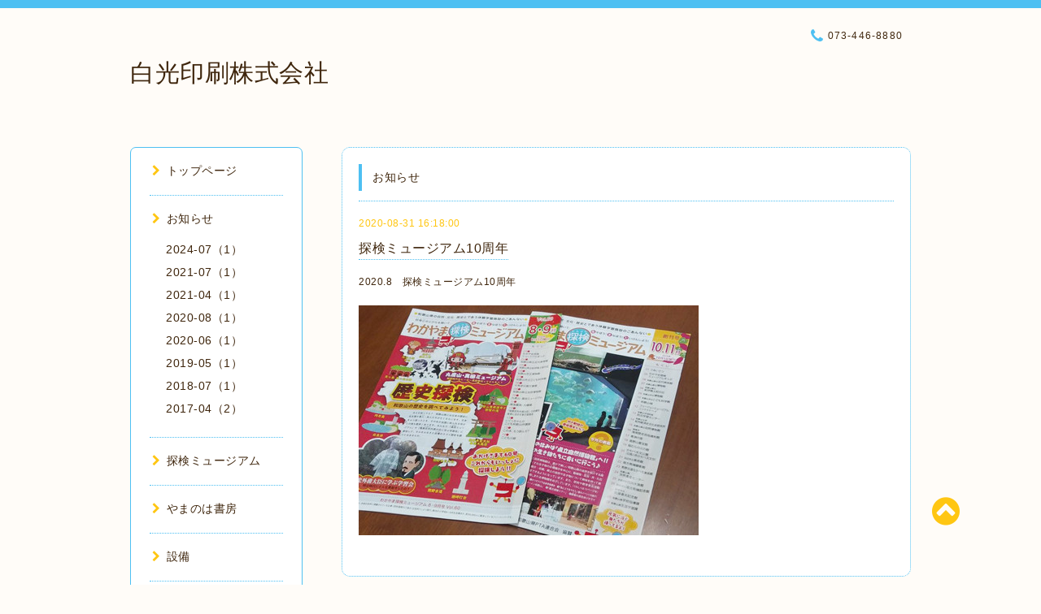

--- FILE ---
content_type: text/html; charset=utf-8
request_url: https://hakkouprint.com/info/3850898
body_size: 4278
content:
<!DOCTYPE html PUBLIC "-//W3C//DTD XHTML 1.0 Transitional//EN" "http://www.w3.org/TR/xhtml1/DTD/xhtml1-transitional.dtd">
<html xmlns="http://www.w3.org/1999/xhtml" xml:lang="ja" lang="ja">

<head>
<meta http-equiv="content-type" content="text/html; charset=utf-8" />
<title>探検ミュージアム10周年 - 白光印刷株式会社</title>
<meta name="viewport" content="width=device-width, initial-scale=1, maximum-scale=1, user-scalable=yes" />
<meta name="keywords" content="白光印刷株式会社" />
<meta name="description" content="2020.8　探検ミュージアム10周年" />
<meta property="og:title" content="探検ミュージアム10周年" />
<meta property="og:image" content="https://cdn.goope.jp/52429/210402163358-6066c8e6e7e3a.jpg" />
<meta property="og:site_name" content="白光印刷株式会社" />
<meta http-equiv="content-style-type" content="text/css" />
<meta http-equiv="content-script-type" content="text/javascript" />

<link rel="alternate" type="application/rss+xml" title="白光印刷株式会社 / RSS" href="/feed.rss" />
<link href="//maxcdn.bootstrapcdn.com/font-awesome/4.1.0/css/font-awesome.min.css" rel="stylesheet" />
<link rel="stylesheet" type="text/css" href="/css/font-awesome/css/font-awesome.min.css" media="all" />
<style type="text/css" media="all">@import "/style.css?340635-1491444046";</style>

<script type="text/javascript" src="/assets/jquery/jquery-1.9.1.min.js"></script>
<script type="text/javascript" src="/js/lib/jquery.clipsquareimage.js"></script>
<script type="text/javascript" src="/js/tooltip.js"></script>
<script type="text/javascript" src="/assets/responsiveslides/responsiveslides.min.js"></script>
<script type="text/javascript" src="/assets/colorbox/jquery.colorbox-min.js"></script>

<script>
  $(function(){
    //thickbox
    $("#main").find(".thickbox").colorbox({rel:'thickbox',maxWidth: '98%'});
    // RSS表示制御
    if($('.shop_rss').css('display') == 'block') {
      $('.shop_rss').css('display', 'inline');
    }
    if($('.powered').css('display') == 'block') {
      $('.powered').css('display', 'inline');
    }
  });

  $(window).on('load resize', function() {
    // 電話番号表示制御
    if (window.matchMedia('(max-width: 1000px)').matches) {
      if ($('.shop_tel').css('display') === 'block') {
        $('#footer .shop_tel').css('display', 'block');
      } else {
        $('#footer .shop_tel').css('display', 'none');
      }
    } else {
      $('#footer .shop_tel').css('display', 'none');
    }

    //クリップイメージ
    $('.photo_thumb > a.thickbox img').clipSquareImage();
    $('.photo_thumb').css('visibility', 'visible');
  });

  //アコーディオンメニュー
  $('.accordion_ul ul').hide();
    $('.accordion_ul h1').click(function(e){
    $(this).toggleClass("active");
    $(this).next("ul").slideToggle();
  });
</script>

</head>

<body id="info">

<div id="wrapper">
  <div class="top_line"></div>

<div id="wrapper_inner">


  <!-- ヘッダー部分ここから // -->
  <div id="header" class="clearfix">
    <div class="site_title">
      <h1 class="site_logo fade">
        <a href="https://hakkouprint.com">
          白光印刷株式会社
        </a>
      </h1>
      <div class="site_description site_description_mobile">
        
      </div>
    </div>

    <div class="tel_area clearfix">
      <div class="shop_title">
        <div class="tel_number shop_tel">
          <i class="fa fa-phone"></i> 073-446-8880
        </div>
      </div>
    </div>
  </div>
  <!-- // ヘッダー部分ここまで -->

  <!-- コンテンツ部分ここから // -->
  <div id="contents" class="clearfix">

    <!-- // スマホナビゲーション部分ここから -->
    <script>
      $(function(){
        $(".accordion p").on("click", function() {
            $(this).next().slideToggle();
        });
      });
    </script>
    <ul class="accordion">
      <li class="navi_sp_li">
        <p class="navi_menu color_white">
          メニュー <i class="fa fa-chevron-down color_white"></i>
        </p>
        <ul class="navi_sp">
          
            <li class="font_14 border_bottom_navi clearfix">
              <a href="/"  class="footer_navi_top">
                <p class="navi_title">
                  トップページ
                </p>
                <p class="navi_chevron">
                  <i class="fa fa-chevron-right sp_navi_icon sub_color font_14"></i>
                </p>
              </a>
            </li>
          
            <li class="font_14 border_bottom_navi clearfix">
              <a href="/info"  class="footer_navi_info active">
                <p class="navi_title">
                  お知らせ
                </p>
                <p class="navi_chevron">
                  <i class="fa fa-chevron-right sp_navi_icon sub_color font_14"></i>
                </p>
              </a>
            </li>
          
            <li class="font_14 border_bottom_navi clearfix">
              <a href="http://www.tanken-m.net/museum_wakayama.html" target="_blank" class="footer_navi_links links_26646">
                <p class="navi_title">
                  探検ミュージアム
                </p>
                <p class="navi_chevron">
                  <i class="fa fa-chevron-right sp_navi_icon sub_color font_14"></i>
                </p>
              </a>
            </li>
          
            <li class="font_14 border_bottom_navi clearfix">
              <a href="https://yamanohashobo.com/" target="_blank" class="footer_navi_links links_50422">
                <p class="navi_title">
                  やまのは書房
                </p>
                <p class="navi_chevron">
                  <i class="fa fa-chevron-right sp_navi_icon sub_color font_14"></i>
                </p>
              </a>
            </li>
          
            <li class="font_14 border_bottom_navi clearfix">
              <a href="/free/setubi"  class="footer_navi_free free_121565">
                <p class="navi_title">
                  設備
                </p>
                <p class="navi_chevron">
                  <i class="fa fa-chevron-right sp_navi_icon sub_color font_14"></i>
                </p>
              </a>
            </li>
          
            <li class="font_14 border_bottom_navi clearfix">
              <a href="/about"  class="footer_navi_about">
                <p class="navi_title">
                  会社情報
                </p>
                <p class="navi_chevron">
                  <i class="fa fa-chevron-right sp_navi_icon sub_color font_14"></i>
                </p>
              </a>
            </li>
          
            <li class="font_14 border_bottom_navi clearfix">
              <a href="/free/pv"  class="footer_navi_free free_121566">
                <p class="navi_title">
                  プライバシー管理
                </p>
                <p class="navi_chevron">
                  <i class="fa fa-chevron-right sp_navi_icon sub_color font_14"></i>
                </p>
              </a>
            </li>
          
            <li class="font_14 border_bottom_navi clearfix">
              <a href="https://www.facebook.com/hakkouprint/" target="_blank" class="footer_navi_links links_26645">
                <p class="navi_title">
                  FACEBOOK
                </p>
                <p class="navi_chevron">
                  <i class="fa fa-chevron-right sp_navi_icon sub_color font_14"></i>
                </p>
              </a>
            </li>
          
            <li class="font_14 border_bottom_navi clearfix">
              <a href="/free/mail"  class="footer_navi_free free_121599">
                <p class="navi_title">
                  お問い合わせ
                </p>
                <p class="navi_chevron">
                  <i class="fa fa-chevron-right sp_navi_icon sub_color font_14"></i>
                </p>
              </a>
            </li>
          
            <li class="font_14 border_bottom_navi clearfix">
              <a href="/free/hakkou"  class="footer_navi_free free_142437">
                <p class="navi_title">
                  社員専用
                </p>
                <p class="navi_chevron">
                  <i class="fa fa-chevron-right sp_navi_icon sub_color font_14"></i>
                </p>
              </a>
            </li>
          
            <li class="font_14 border_bottom_navi clearfix">
              <a href="/free/pop"  class="footer_navi_free free_436538">
                <p class="navi_title">
                  POP作成
                </p>
                <p class="navi_chevron">
                  <i class="fa fa-chevron-right sp_navi_icon sub_color font_14"></i>
                </p>
              </a>
            </li>
          
            <li class="font_14 border_bottom_navi clearfix">
              <a href="https://hako-bo.net" target="_blank" class="footer_navi_links links_62861">
                <p class="navi_title">
                  ハコボ.net
                </p>
                <p class="navi_chevron">
                  <i class="fa fa-chevron-right sp_navi_icon sub_color font_14"></i>
                </p>
              </a>
            </li>
          
            <li class="font_14 border_bottom_navi clearfix">
              <a href="https://r.goope.jp/mud-hakkou/"  class="footer_navi_links links_64613">
                <p class="navi_title">
                  MUD白光印刷
                </p>
                <p class="navi_chevron">
                  <i class="fa fa-chevron-right sp_navi_icon sub_color font_14"></i>
                </p>
              </a>
            </li>
          
            <li class="font_14 border_bottom_navi clearfix">
              <a href="/diary"  class="footer_navi_diary">
                <p class="navi_title">
                  ブログ
                </p>
                <p class="navi_chevron">
                  <i class="fa fa-chevron-right sp_navi_icon sub_color font_14"></i>
                </p>
              </a>
            </li>
          
        </ul>
      </li>
    </ul>
    <!-- // スマホナビゲーション部分ここまで -->

    <!-- メイン部分ここから -->
    <div id="main">

      


      
      <!----------------------------------------------

        ページ：インフォメーション

      ---------------------------------------------->

      <div class="info_area contents_box">
        <h2 class="page_title main_headline">
          お知らせ
        </h2>
        <p class="headline_border"></p>
        <div class="autopagerize_page_element">
          
          <div class="info mar_btm_30">
            <p class="info_date sub_color pad_btm_10">
              2020-08-31 16:18:00
            </p>
            <h4 class="info_title pad_btm_20">
              <span class="info_title_span border_bottom">
                <a href="/info/3850898" class="info_title_a">
                  探検ミュージアム10周年
                </a>
              </span>
            </h4>
              <div class="info_text mar_btm_20">
                <p class="info_body">
                  <p>2020.8　探検ミュージアム10周年</p>
                </p>
              </div>
              <div class="info_pic">
                <p class="info_photo mar_btm_30">
                  <img src='//cdn.goope.jp/52429/210402163358-6066c8e6e7e3a.jpg' alt='探検ミュージアム10周年'/>
                </p>
              </div>
          </div>
          
        </div>
      </div>
      


      


      


      

      


      


      

      

      

      

    </div>
    <!-- // メイン部分ここまで -->


    <!--サイド要素ここから // -->
    <div id="side">
      <!-- ナビゲーション部分ここから // -->
      <div id="navi" class="mar_btm_10 border_radius border_solid">
        <ul class="navi_ul">
          
          <li class="border_bottom font_14">
            <a href="/"  class="navi_top">
              <i class="fa fa-chevron-right navi_pc sub_color"></i>トップページ
            </a>
              
          </li>
          
          <li class="border_bottom font_14">
            <a href="/info"  class="navi_info active">
              <i class="fa fa-chevron-right navi_pc sub_color"></i>お知らせ
            </a>
              <ul class="sub_navi">
<li><a href='/info/2024-07'>2024-07（1）</a></li>
<li><a href='/info/2021-07'>2021-07（1）</a></li>
<li><a href='/info/2021-04'>2021-04（1）</a></li>
<li><a href='/info/2020-08'>2020-08（1）</a></li>
<li><a href='/info/2020-06'>2020-06（1）</a></li>
<li><a href='/info/2019-05'>2019-05（1）</a></li>
<li><a href='/info/2018-07'>2018-07（1）</a></li>
<li><a href='/info/2017-04'>2017-04（2）</a></li>
</ul>

          </li>
          
          <li class="border_bottom font_14">
            <a href="http://www.tanken-m.net/museum_wakayama.html" target="_blank" class="navi_links links_26646">
              <i class="fa fa-chevron-right navi_pc sub_color"></i>探検ミュージアム
            </a>
              
          </li>
          
          <li class="border_bottom font_14">
            <a href="https://yamanohashobo.com/" target="_blank" class="navi_links links_50422">
              <i class="fa fa-chevron-right navi_pc sub_color"></i>やまのは書房
            </a>
              
          </li>
          
          <li class="border_bottom font_14">
            <a href="/free/setubi"  class="navi_free free_121565">
              <i class="fa fa-chevron-right navi_pc sub_color"></i>設備
            </a>
              
          </li>
          
          <li class="border_bottom font_14">
            <a href="/about"  class="navi_about">
              <i class="fa fa-chevron-right navi_pc sub_color"></i>会社情報
            </a>
              
          </li>
          
          <li class="border_bottom font_14">
            <a href="/free/pv"  class="navi_free free_121566">
              <i class="fa fa-chevron-right navi_pc sub_color"></i>プライバシー管理
            </a>
              
          </li>
          
          <li class="border_bottom font_14">
            <a href="https://www.facebook.com/hakkouprint/" target="_blank" class="navi_links links_26645">
              <i class="fa fa-chevron-right navi_pc sub_color"></i>FACEBOOK
            </a>
              
          </li>
          
          <li class="border_bottom font_14">
            <a href="/free/mail"  class="navi_free free_121599">
              <i class="fa fa-chevron-right navi_pc sub_color"></i>お問い合わせ
            </a>
              
          </li>
          
          <li class="border_bottom font_14">
            <a href="/free/hakkou"  class="navi_free free_142437">
              <i class="fa fa-chevron-right navi_pc sub_color"></i>社員専用
            </a>
              
          </li>
          
          <li class="border_bottom font_14">
            <a href="/free/pop"  class="navi_free free_436538">
              <i class="fa fa-chevron-right navi_pc sub_color"></i>POP作成
            </a>
              
          </li>
          
          <li class="border_bottom font_14">
            <a href="https://hako-bo.net" target="_blank" class="navi_links links_62861">
              <i class="fa fa-chevron-right navi_pc sub_color"></i>ハコボ.net
            </a>
              
          </li>
          
          <li class="border_bottom font_14">
            <a href="https://r.goope.jp/mud-hakkou/"  class="navi_links links_64613">
              <i class="fa fa-chevron-right navi_pc sub_color"></i>MUD白光印刷
            </a>
              
          </li>
          
          <li class="border_bottom font_14">
            <a href="/diary"  class="navi_diary">
              <i class="fa fa-chevron-right navi_pc sub_color"></i>ブログ
            </a>
              
          </li>
          
        </ul>
      </div>
      <!-- // ナビゲーション部分ここまで -->

      <!-- サイドバー部分ここから // -->
      <div id="sidebar">
        <!-- 今日の予定部分ここから // -->
        <div class="today_area sidebar mar_btm_10 today_area_smartphone border_radius border_dotted">
          <div class="today_title font_14 border_bottom mar_btm_20 pad_btm_10">
            <i class="fa fa-circle side_title font_10 main_color"></i>スケジュール
          </div>
          
        </div>
        <!-- // 今日の予定部分ここまで -->

        <!-- カウンター部分ここから // -->
        <div class="counter_area sidebar mar_btm_10 counter_area_smartphone border_radius border_dotted">
          <div class="counter_title font_14 border_bottom mar_btm_20 pad_btm_10">
            <i class="fa fa-circle side_title font_10 main_color"></i>カウンター
          </div>
          <div class="counter_today">
            Today&nbsp;:&nbsp;<span class="num">109</span>
          </div>
          <div class="counter_yesterday">
            Yesterday&nbsp;:&nbsp;<span class="num">69</span>
          </div>
          <div class="counter_total">
            Total&nbsp;:&nbsp;<span class="num">259672</span>
          </div>
        </div>
        <!-- // カウンター部分ここまで -->

        <!-- QRコード部分ここから // -->
        <div class="qr_area sidebar mar_btm_10 qr_area_smartphone border_radius border_dotted">
          <div class="qr_title font_14 border_bottom mar_btm_20 pad_btm_10">
            <i class="fa fa-circle side_title font_10 main_color"></i>携帯サイト
          </div>
          <div class="qr_img">
            <img src="//r.goope.jp/qr/hakkouprint"width="100" height="100" />
          </div>
        </div>
        <!-- // QRコード部分ここまで -->
      </div>
      <!-- // サイドバー部分ここまで -->

      <!-- ナビゲーションパーツここから // -->
      <div id="navi_parts_area">
        
      </div>
      <!-- // ナビゲーションパーツここまで -->

    </div>
    <!-- // サイド要素ここまで -->

  </div>
  <!-- // コンテンツ部分ここまで -->


  <!-- // トップへ戻る部分ここから -->
  <script>
    $(function() {
      var $pagetop = $('.totop_button');
      $(window).scroll(function () {
        if ($(this).scrollTop() > 100) {
          $pagetop.css('visibility', 'visible');
        }
        else {
          $pagetop.css('visibility', 'hidden');
        }
      });
      $pagetop.click(function () {
        $('body, html').animate({ scrollTop: 0 }, 500);
        return false;
      });
    });
  </script>

  <div id="totop_btn" class="fade">
    <a href="#header">
      <i class="fa fa-chevron-circle-up sub_color totop_button"></i>
    </a>
  </div>
  <!-- // トップへ戻る部分ここまで -->


</div><!-- // wrapper_innerここまで -->

<!-- フッター部分ここから // -->
<div id="footer">
  <div id="footer_inner">
    <div id="totop_btn_sp" class="center mar_btm_20 totop_button fade">
      <a href="#header"><i class="fa fa-chevron-circle-up color_white totop_button"></i></a>
    </div>
    <div class="shop_title_footer clearfix center">
      <div class="shop_info_footer">
        <h1 class="site_logo_footer fade">
          <a href="https://hakkouprint.com" class="site_logo_small">
            白光印刷株式会社
          </a>
        </h1>
      </div>
      <div class="shop_name_sp font_14 center color_white">
        <span>
          白光印刷株式会社
        </span>
      </div>
      <div class="shop_tel font_14 center color_white">
        <span class="color_white">
          <i class="fa fa-phone"></i> 073-446-8880
        </span>
      </div>
    </div>

    <!-- // フッターナビ部分ここから -->
    <div class="navi_footer mar_btm_20">
      <ul class="navi_inner clearfix">
        
        <li>
          <a href="/"  class="footer_navi_top fade">
            <span class="color_white">
              <i class="fa fa-chevron-right navi_icon_footer sub_color"></i>トップページ
            </span>
          </a>
        </li>
        
        <li>
          <a href="/info"  class="footer_navi_info active fade">
            <span class="color_white">
              <i class="fa fa-chevron-right navi_icon_footer sub_color"></i>お知らせ
            </span>
          </a>
        </li>
        
        <li>
          <a href="http://www.tanken-m.net/museum_wakayama.html" target="_blank" class="footer_navi_links links_26646 fade">
            <span class="color_white">
              <i class="fa fa-chevron-right navi_icon_footer sub_color"></i>探検ミュージアム
            </span>
          </a>
        </li>
        
        <li>
          <a href="https://yamanohashobo.com/" target="_blank" class="footer_navi_links links_50422 fade">
            <span class="color_white">
              <i class="fa fa-chevron-right navi_icon_footer sub_color"></i>やまのは書房
            </span>
          </a>
        </li>
        
        <li>
          <a href="/free/setubi"  class="footer_navi_free free_121565 fade">
            <span class="color_white">
              <i class="fa fa-chevron-right navi_icon_footer sub_color"></i>設備
            </span>
          </a>
        </li>
        
        <li>
          <a href="/about"  class="footer_navi_about fade">
            <span class="color_white">
              <i class="fa fa-chevron-right navi_icon_footer sub_color"></i>会社情報
            </span>
          </a>
        </li>
        
        <li>
          <a href="/free/pv"  class="footer_navi_free free_121566 fade">
            <span class="color_white">
              <i class="fa fa-chevron-right navi_icon_footer sub_color"></i>プライバシー管理
            </span>
          </a>
        </li>
        
        <li>
          <a href="https://www.facebook.com/hakkouprint/" target="_blank" class="footer_navi_links links_26645 fade">
            <span class="color_white">
              <i class="fa fa-chevron-right navi_icon_footer sub_color"></i>FACEBOOK
            </span>
          </a>
        </li>
        
        <li>
          <a href="/free/mail"  class="footer_navi_free free_121599 fade">
            <span class="color_white">
              <i class="fa fa-chevron-right navi_icon_footer sub_color"></i>お問い合わせ
            </span>
          </a>
        </li>
        
        <li>
          <a href="/free/hakkou"  class="footer_navi_free free_142437 fade">
            <span class="color_white">
              <i class="fa fa-chevron-right navi_icon_footer sub_color"></i>社員専用
            </span>
          </a>
        </li>
        
        <li>
          <a href="/free/pop"  class="footer_navi_free free_436538 fade">
            <span class="color_white">
              <i class="fa fa-chevron-right navi_icon_footer sub_color"></i>POP作成
            </span>
          </a>
        </li>
        
        <li>
          <a href="https://hako-bo.net" target="_blank" class="footer_navi_links links_62861 fade">
            <span class="color_white">
              <i class="fa fa-chevron-right navi_icon_footer sub_color"></i>ハコボ.net
            </span>
          </a>
        </li>
        
        <li>
          <a href="https://r.goope.jp/mud-hakkou/"  class="footer_navi_links links_64613 fade">
            <span class="color_white">
              <i class="fa fa-chevron-right navi_icon_footer sub_color"></i>MUD白光印刷
            </span>
          </a>
        </li>
        
        <li>
          <a href="/diary"  class="footer_navi_diary fade">
            <span class="color_white">
              <i class="fa fa-chevron-right navi_icon_footer sub_color"></i>ブログ
            </span>
          </a>
        </li>
        
      </ul>
    </div>
    <!-- // フッターナビ部分ここまで -->

    <div class="footer_social_wrap">
      
      
      <a href="https://www.facebook.com/211200382247523" target="_blank">
        <span class="icon-facebook color_white"></span>
      </a>
      
      
    </div>

    <div class="copy_powered center color_white">
      <div class="copyright copyright_smartphone">
        &copy;2026 <a href="https://hakkouprint.com">白光印刷株式会社</a>. All Rights Reserved.
      </div>
      <div class="powered_rss">
        <div class="powered_inner clearfix">
          <div class="powered powered_smartphone">
            Powered by <a href="https://goope.jp/">グーペ</a> / <a href="https://admin.goope.jp/">Admin</a>
          </div>
          <div class="shop_rss">
            <a href="/feed.rss"><i class="fa fa-rss-square color_white"></i></a>
          </div>
        </div>
      </div>
    </div>

    <br class="clear" />

  </div><!-- // footer_inner -->
</div>
<!-- // フッター部分ここまで -->

</div><!-- // wrapperここまで -->

<script>
    $(function() {
      //welcomeエリアのサブ画像を登録します。
      $("<img>").appendTo(".welcome_area_photo").attr("src" , "img/blank.gif");
      $(".welcome_area_photo img").addClass("border_radius");
      //サブ画像が登録されてない場合、画像エリアを削除。
      if($(".welcome_area_photo img").attr("src")=="img/blank.gif") {
      $(".welcome_area_photo img").css("display" , "none");
      }
    });
  </script>

</body>
</html>
